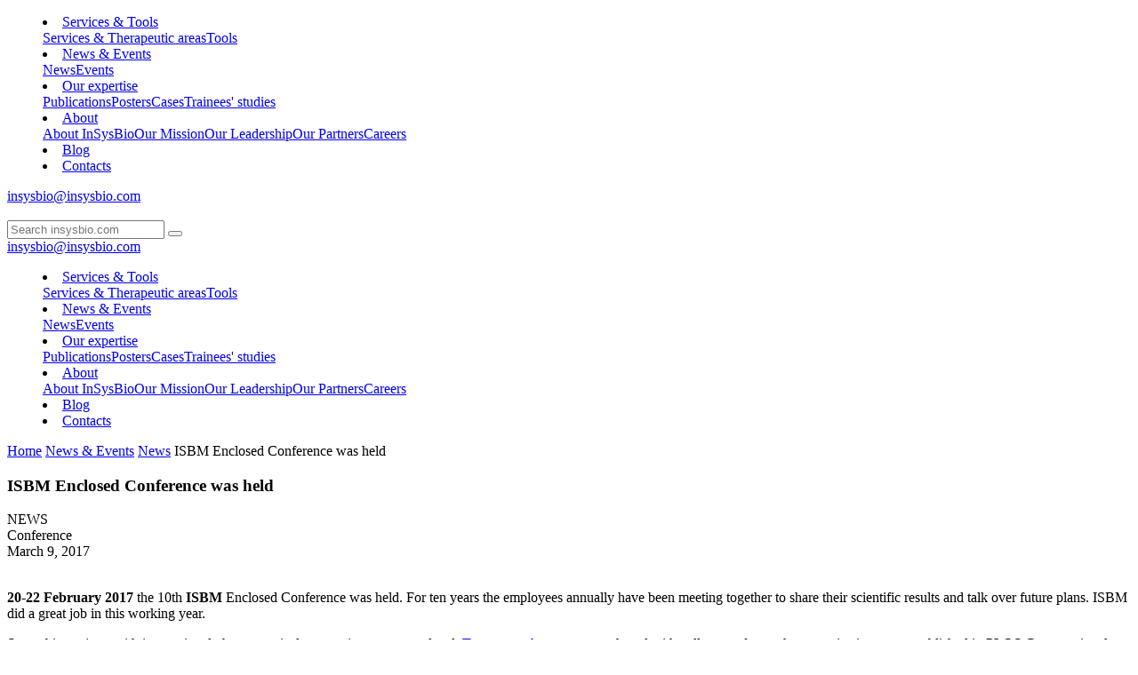

--- FILE ---
content_type: text/html; charset=UTF-8
request_url: https://insysbio.com/news-and-events/news/isbm-enclosed-conference-was-held
body_size: 6244
content:
<!DOCTYPE html>
<html lang="en">
    <head>
    <base href="https://insysbio.com/" />
	<meta charset="UTF-8" />
	<link rel="canonical" href="https://insysbio.com/news-and-events/news/isbm-enclosed-conference-was-held">

	<title>ISBM Enclosed Conference was held</title>
	<meta name="keywords" content="" />
	<meta name="description" content="">
	<!--<meta name="author" content="krasheninnikovia.ru">-->
	<meta name="author" content="InSysBio">
    <meta property="article:author" content="https://insysbio.com">

	<meta http-equiv="X-UA-Compatible" content="IE=edge">
	<meta name="viewport" content="width=device-width, initial-scale=1, maximum-scale=1, user-scalable=no">
	<meta name="format-detection" content="telephone=no">
	<meta name="format-detection" content="address=no">

	<link rel="shortcut icon" href="/favicon.ico" type="image/x-icon">

    <meta property="og:url"         content="https://insysbio.com/news-and-events/news/isbm-enclosed-conference-was-held">
    <meta property="og:type"        content="website">
    <meta property="og:title"       content="ISBM Enclosed Conference was held">
    <meta property="og:image" content="https://insysbio.com/logo_1.png">
    <meta property="og:site_name"   content="InSysBio">
    <meta property="og:description" content="
20-22 February 2017 the 10th ISBM Enclosed Conference was held. For ten years the employees annually have been meeting together to share their scientific results and talk over future plans. ISBM did a great job in this working year.">
    
    <meta name="twitter:card" content="summary">
    <meta name="twitter:site" content="@insysbio">
    <meta name="twitter:title" content="ISBM Enclosed Conference was held">
    <meta name="twitter:description" content="
20-22 February 2017 the 10th ISBM Enclosed Conference was held. For ten years the employees annually have been meeting together to share their scientific results and talk over future plans. ISBM did a great job in this working year.">
    <meta name="twitter:image" content="https://insysbio.com/logo.png">

	<link rel="stylesheet" href="/assets/templates/insysbio/css/libs.css?v=1633165064">
	<link rel="stylesheet" href="/assets/templates/insysbio/css/css.css?v=1643719938">
	<link rel="stylesheet" href="/assets/templates/custom/custom.css?v=1632835450">
	<script type="text/javascript" src="/assets/templates/insysbio/js/libs.js?v=1633165064"></script>
	
	<!-- Global site tag (gtag.js) - Google Analytics -->
    <script async src="https://www.googletagmanager.com/gtag/js?id=G-SXHP7GTP98"></script>
    <script>
      window.dataLayer = window.dataLayer || [];
      function gtag(){ dataLayer.push(arguments); }
      gtag('js', new Date());
    
      gtag('config', 'G-SXHP7GTP98');
    </script>
    
<link rel="stylesheet" href="/assets/components/ajaxform/css/default.css" type="text/css" />
<link type="text/css" rel="stylesheet" href="/assets/components/eventscalendar2/css/default.css"/>
<script type="text/javascript" src="/assets/components/eventscalendar2/js/eventscalendar2.js"></script>
</head>
<body>
    	<div class="menu-mob__list">
        <menu><li><a href="/services-and-tools/services-and-therapeutic-areas">Services & Tools</a><img src="/assets/templates/insysbio/img/header/arr.svg" alt="" class="menu-mob__trigger"><div class="menu-hidden  "><a href="/services-and-tools/services-and-therapeutic-areas" >Services & Therapeutic areas</a><a href="/services-and-tools/tools" >Tools</a></div></li><li><a href="/news-and-events/">News & Events</a><img src="/assets/templates/insysbio/img/header/arr.svg" alt="" class="menu-mob__trigger"><div class="menu-hidden  "><a href="/news-and-events/news/" >News</a><a href="/news-and-events/events/" >Events</a></div></li><li><a href="/our-expertise/publications/">Our expertise</a><img src="/assets/templates/insysbio/img/header/arr.svg" alt="" class="menu-mob__trigger"><div class="menu-hidden  "><a href="/our-expertise/publications/" >Publications</a><a href="/our-expertise/posters/" >Posters</a><a href="/our-expertise/cases/" >Cases</a><a href="/our-expertise/trainees-studies/" >Trainees' studies</a></div></li><li><a href="/about/about-insysbio">About</a><img src="/assets/templates/insysbio/img/header/arr.svg" alt="" class="menu-mob__trigger"><div class="menu-hidden  menu-hidden--big"><a href="/about/about-insysbio" >About InSysBio</a><a href="/about/our-mission" >Our Mission</a><a href="/about/our-leadership" >Our Leadership</a><a href="/about/our-partners" >Our Partners</a><a href="/about/careers" >Careers</a></div></li><li><a href="/blog/">Blog</a></li><li><a href="/contacts">Contacts</a></li></menu>		<div class="social">
			<a href="https://www.linkedin.com/company/2037522/" target="_blank" rel="nofollow" class="social__in"></a>
			<a href="https://www.facebook.com/insysbio" target="_blank" rel="nofollow" class="social__fb"></a>
			<a href="https://twitter.com/insysbio" target="_blank" rel="nofollow" class="social__tw"></a>
			<a href="https://www.youtube.com/channel/UCJGuAQpAAMtnNPia5XOt9zg" target="_blank" rel="nofollow" class="social__you"></a>
		</div>
		
		<a href="mailto:insysbio@insysbio.com" class="header__tel">insysbio@insysbio.com</a>
	</div>
	
	<header class="header">
		<div class="container">
			<div class="row align-items-center m-0">
				<a href="/" class="header__logo">
				    <img src="/assets/templates/insysbio/img/header/logo.svg" alt="" class="responsive"></a>
				    
				<form action="/search" method="get" class="form-search">
	<input type="text" name="search" id="search" value="" placeholder="Search insysbio.com" />
	<input type="hidden" name="id" value="8" />
	<button type="submit"></button>
	<div class="form-search__close"></div>
</form>
				
				<div class="header__details">
					<div class="header__details-top">
						<div class="social">
							<a href="https://www.linkedin.com/company/2037522/" target="_blank" rel="nofollow" class="social__in"></a>
							<a href="https://www.facebook.com/insysbio" target="_blank" rel="nofollow" class="social__fb"></a>
							<a href="https://twitter.com/insysbio" target="_blank" rel="nofollow" class="social__tw"></a>
							<a href="https://www.youtube.com/channel/UCJGuAQpAAMtnNPia5XOt9zg" target="_blank" rel="nofollow" class="social__you"></a>
						</div>
						
						<a href="mailto:insysbio@insysbio.com" class="header__tel">insysbio@insysbio.com</a>
					</div>
                    <menu><li><a href="/services-and-tools/services-and-therapeutic-areas">Services & Tools</a><div class="menu-hidden  "><a href="/services-and-tools/services-and-therapeutic-areas" >Services & Therapeutic areas</a><a href="/services-and-tools/tools" >Tools</a></div></li><li><a href="/news-and-events/">News & Events</a><div class="menu-hidden  "><a href="/news-and-events/news/" >News</a><a href="/news-and-events/events/" >Events</a></div></li><li><a href="/our-expertise/publications/">Our expertise</a><div class="menu-hidden  "><a href="/our-expertise/publications/" >Publications</a><a href="/our-expertise/posters/" >Posters</a><a href="/our-expertise/cases/" >Cases</a><a href="/our-expertise/trainees-studies/" >Trainees' studies</a></div></li><li><a href="/about/about-insysbio">About</a><div class="menu-hidden  menu-hidden--big"><a href="/about/about-insysbio" >About InSysBio</a><a href="/about/our-mission" >Our Mission</a><a href="/about/our-leadership" >Our Leadership</a><a href="/about/our-partners" >Our Partners</a><a href="/about/careers" >Careers</a></div></li><li><a href="/blog/">Blog</a></li><li><a href="/contacts">Contacts</a></li></menu>				</div>
				<a href="" class="menu-mob"></a>
			</div>
		</div>
	</header>    <section class="breadcrumbs">
	<div class="container">
		<div class="row m-0">
			<a href="/">Home</a>
<a href="/news-and-events/">News & Events</a>
<a href="/news-and-events/news/">News</a>
<span>ISBM Enclosed Conference was held</span>            <script type="application/ld+json">
            {
             "@context": "http://schema.org",
             "@type": "BreadcrumbList",
             "itemListElement":
            [ {
               "@type": "ListItem",
               "position": 1,
               "item":
               {
                "@id": "/",
                "name": "Home"
                }
              },
{
               "@type": "ListItem",
               "position": 2,
               "item":
               {
                "@id": "/news-and-events/",
                "name": "News & Events"
                }
              },
{
               "@type": "ListItem",
               "position": 3,
               "item":
               {
                "@id": "/news-and-events/news/",
                "name": "News"
                }
              },
{
               "@type": "ListItem",
               "position": 4,
               "item":
               {
                "@id": "/news-and-events/news/isbm-enclosed-conference-was-held",
                "name": "ISBM Enclosed Conference was held"
                }
              } ]
            }
            </script>		</div>
	</div>
</section>
	<section class="padded page-event events texting">
		<div class="container">
			<div class="row">
				<div class="col-lg-8 pr-4 events__desc">
					<h3>ISBM Enclosed Conference was held</h3>
					<div class="event">
						<div class="event__top">
							<div class="event__tags">
            				    <div class="event__tag event__tag--green">NEWS</div>            					                                <div class="event__tag">Conference</div> 							</div>
							<div class="event__date">March  9, 2017</div>
						</div>
						
											        <img src="assets/userdata/events/old/DSCF9649.jpg" alt="" />
						                        
                        <p><b>20-22 February 2017</b> the 10th <strong>ISBM</strong> Enclosed Conference was held. For ten years the employees annually have been meeting together to share their scientific results and talk over future plans. ISBM did a great job in this working year.</p>
<!--break-->
<p>Seven big projects with international pharmaceutical companies were completed. <a href="en/publication">Two research papers</a> co-authored with colleagues from other organizations were published in PLOS Computational Biology and CPT: Pharmacometrics &amp; Systems Pharmacology.</p>
<p>ISBM took part in 2 exhibitions and <a href="en/publication/materials">4 important conferences</a>, the employees presented their reports and posters on The International Liver Congress 2016, Population Approach Group in Europe 2016 Meeting (PAGE 2016), American Society for Clinical Pharmacology and Therapeutics 2016 Meeting (ASCPT 2016) and 6th American Conference on Pharmacometrics (ACoP6). And ISBM CEO, Oleg Demin, won the Quality Award for his oral presentation at the ACoP6.</p>
<p>We released an updated version of the <a href="http://irt.insysbio.ru">Immune Response Template</a> (IRT), a platform for Quantitative Systems Pharmacology modeling in the immune oncology field. It’s a big step for further QSP platform solutions development.</p>
<p>A new working year starts from the very important event – <a href="http://www.ascpt.org/ASCPT-2017-Annual-Meeting">ASCPT 2017 Meeting</a>. ISBM presents 8 posters and the IRT stand at the Exhibition. We will write about it in more details soon.</p>
<p><a href="https://facebook.com/insysbio">Follow us on Facebook</a></p>
<hr />
<p><img src="http://insilicobio.ru/share/zk2017/DSCF9001.jpg" style="max-width: 370px;" /> <img src="http://insilicobio.ru/share/zk2017/DSCF8817.jpg" style="max-width: 370px;" /> <img src="http://insilicobio.ru/share/zk2017/DSCF8921.jpg" style="max-width: 370px;" /> <img src="http://insilicobio.ru/share/zk2017/DSCF9039.jpg" style="max-width: 370px;" /> <img src="http://insilicobio.ru/share/zk2017/DSCF9112.jpg" style="max-width: 370px;" /> <img src="http://insilicobio.ru/share/zk2017/DSCF9127.jpg" style="max-width: 370px;" /> <img src="http://insilicobio.ru/share/zk2017/DSCF9635.jpg" style="max-width: 370px;" /> <img src="http://insilicobio.ru/share/zk2017/DSCF8830.jpg" style="max-width: 370px;" /> <img src="http://insilicobio.ru/share/zk2017/DSCF8900.jpg" style="max-width: 370px;" /> <img src="http://insilicobio.ru/share/zk2017/_DSC0624.jpg" style="max-width: 370px;" /> <img src="http://insilicobio.ru/share/zk2017/_DSC0623.jpg" style="max-width: 370px;" /></p>                        
						<div class="share">
							<span>Share</span>
							<a href="https://www.linkedin.com/sharing/share-offsite/?url=https://insysbio.com/news-and-events/news/isbm-enclosed-conference-was-held" target="_blank">
							    <img src="/assets/templates/insysbio/img/events/in.svg" alt=""></a>
							<a href="https://www.facebook.com/sharer.php?u=https://insysbio.com/news-and-events/news/isbm-enclosed-conference-was-held" target="_blank">
							    <img src="/assets/templates/insysbio/img/events/fb.svg" alt=""></a>
							<a href="https://twitter.com/intent/tweet?text=ISBM Enclosed Conference was held. 
20-22 February 2017 the 10th ISBM Enclosed Conference was held. For ten years the employees annually have been meeting together to share their scientific results and talk over future plans. ISBM did a great job in this working year.. https://insysbio.com/news-and-events/news/isbm-enclosed-conference-was-held" target="_blank">
							    <img src="/assets/templates/insysbio/img/events/tw.svg" alt=""></a>
						</div>
						
					</div>
				</div>
				
				<div class="col-xl-3 col-lg-4">
					<div class="events__aside">
					    
						<form action="/search" method="get" class="form-search">
	<input type="text" name="search" id="search" value="" placeholder="Search" />
	<input type="hidden" name="id" value="8" />
	<button type="submit"></button>
	<button class="btn btn--purple" type="submit">Search</button>
</form>
						
					    <div id='Calendar'>
	<table class="calendar"><tr>
	<td class="prev"><a href="news-and-events/news/isbm-enclosed-conference-was-held?action=refreshCalendar&month=12&year=2025">&larr;</a></td>
	<td class="month" colspan="5" style="text-align:center;"><strong>January 2026</strong></td>
	<td class="next"><a href="news-and-events/news/isbm-enclosed-conference-was-held?action=refreshCalendar&month=2&year=2026">&rarr;</a></td>
</tr><tr><th class="dow">Mo</th><th class="dow">Tu</th><th class="dow">We</th><th class="dow">Th</th><th class="dow">Fr</th><th class="dow">Sa</th><th class="dow">Su</th></tr><tr><td class="emptyday">&nbsp;</td><td class="emptyday">&nbsp;</td><td class="emptyday">&nbsp;</td><td class="cell 123 workday noevent " id="calendar_id_1" data-fulldate="2026-1-1">
	<div class="date">1</div>
	<div class="event"></div>
</td><td class="cell 123 workday noevent " id="calendar_id_2" data-fulldate="2026-1-2">
	<div class="date">2</div>
	<div class="event"></div>
</td><td class="cell 123 weekend noevent " id="calendar_id_3" data-fulldate="2026-1-3">
	<div class="date">3</div>
	<div class="event"></div>
</td><td class="cell 123 weekend noevent " id="calendar_id_4" data-fulldate="2026-1-4">
	<div class="date">4</div>
	<div class="event"></div>
</td></tr><tr><td class="cell 123 workday noevent " id="calendar_id_5" data-fulldate="2026-1-5">
	<div class="date">5</div>
	<div class="event"></div>
</td><td class="cell 123 workday noevent " id="calendar_id_6" data-fulldate="2026-1-6">
	<div class="date">6</div>
	<div class="event"></div>
</td><td class="cell 123 workday noevent " id="calendar_id_7" data-fulldate="2026-1-7">
	<div class="date">7</div>
	<div class="event"></div>
</td><td class="cell 123 workday noevent " id="calendar_id_8" data-fulldate="2026-1-8">
	<div class="date">8</div>
	<div class="event"></div>
</td><td class="cell 123 workday noevent " id="calendar_id_9" data-fulldate="2026-1-9">
	<div class="date">9</div>
	<div class="event"></div>
</td><td class="cell 123 weekend noevent " id="calendar_id_10" data-fulldate="2026-1-10">
	<div class="date">10</div>
	<div class="event"></div>
</td><td class="cell 123 weekend noevent " id="calendar_id_11" data-fulldate="2026-1-11">
	<div class="date">11</div>
	<div class="event"></div>
</td></tr><tr><td class="cell 123 workday noevent " id="calendar_id_12" data-fulldate="2026-1-12">
	<div class="date">12</div>
	<div class="event"></div>
</td><td class="cell 123 workday noevent " id="calendar_id_13" data-fulldate="2026-1-13">
	<div class="date">13</div>
	<div class="event"></div>
</td><td class="cell 123 workday noevent " id="calendar_id_14" data-fulldate="2026-1-14">
	<div class="date">14</div>
	<div class="event"></div>
</td><td class="cell 123 workday noevent " id="calendar_id_15" data-fulldate="2026-1-15">
	<div class="date">15</div>
	<div class="event"></div>
</td><td class="cell 123 workday noevent " id="calendar_id_16" data-fulldate="2026-1-16">
	<div class="date">16</div>
	<div class="event"></div>
</td><td class="cell 123 weekend noevent " id="calendar_id_17" data-fulldate="2026-1-17">
	<div class="date">17</div>
	<div class="event"></div>
</td><td class="cell 123 weekend noevent " id="calendar_id_18" data-fulldate="2026-1-18">
	<div class="date">18</div>
	<div class="event"></div>
</td></tr><tr><td class="cell 123 workday noevent " id="calendar_id_19" data-fulldate="2026-1-19">
	<div class="date">19</div>
	<div class="event"></div>
</td><td class="cell 123 workday noevent " id="calendar_id_20" data-fulldate="2026-1-20">
	<div class="date">20</div>
	<div class="event"></div>
</td><td class="cell 123 workday noevent " id="calendar_id_21" data-fulldate="2026-1-21">
	<div class="date">21</div>
	<div class="event"></div>
</td><td class="cell 123 workday noevent " id="calendar_id_22" data-fulldate="2026-1-22">
	<div class="date">22</div>
	<div class="event"></div>
</td><td class="cell 123 workday noevent " id="calendar_id_23" data-fulldate="2026-1-23">
	<div class="date">23</div>
	<div class="event"></div>
</td><td class="cell 123 weekend noevent " id="calendar_id_24" data-fulldate="2026-1-24">
	<div class="date">24</div>
	<div class="event"></div>
</td><td class="cell 123 weekend today noevent " id="calendar_id_25" data-fulldate="2026-1-25">
	<div class="date">25</div>
	<div class="event"></div>
</td></tr><tr><td class="cell 123 workday noevent " id="calendar_id_26" data-fulldate="2026-1-26">
	<div class="date">26</div>
	<div class="event"></div>
</td><td class="cell 123 workday noevent " id="calendar_id_27" data-fulldate="2026-1-27">
	<div class="date">27</div>
	<div class="event"></div>
</td><td class="cell 123 workday noevent " id="calendar_id_28" data-fulldate="2026-1-28">
	<div class="date">28</div>
	<div class="event"></div>
</td><td class="cell 123 workday noevent " id="calendar_id_29" data-fulldate="2026-1-29">
	<div class="date">29</div>
	<div class="event"></div>
</td><td class="cell 123 workday noevent " id="calendar_id_30" data-fulldate="2026-1-30">
	<div class="date">30</div>
	<div class="event"></div>
</td><td class="cell 123 weekend noevent " id="calendar_id_31" data-fulldate="2026-1-31">
	<div class="date">31</div>
	<div class="event"></div>
</td><td class="emptyday">&nbsp;</td></tr></table>
	<div class='cover'></div>
</div>
                        
						<div class="event__title">Upcoming Events</div>
                        
						<div class="event__title">Tags</div>
						<div class="event__aside-tags">
                            <a href="news-and-events/news/?tags=38" class="event__aside-tag">Press-Release</a><a href="news-and-events/news/?tags=317" class="event__aside-tag">Blog</a><a href="news-and-events/news/?tags=39" class="event__aside-tag">Conference</a><a href="news-and-events/news/?tags=40" class="event__aside-tag">Software</a><a href="news-and-events/news/?tags=41" class="event__aside-tag">Education</a><a href="news-and-events/news/?tags=42" class="event__aside-tag">Publication</a><a href="news-and-events/news/?tags=476" class="event__aside-tag">Team</a><a href="news-and-events/news/?tags=501" class="event__aside-tag">Poster</a>						</div>

						<div class="event__title">Latest News</div>
                        <a href="/news-and-events/news/insysbio-to-announce-its-collaboration-with-beone-medicines" class="event__short"><div class="event__short-time">29.10</div><div class="event__short-title">InSysBio to announce its collaboration with BeOne Medicines</div></a><a href="/news-and-events/news/insysbio-to-introduce-a-new-data-annotation-service-available-in-cytocon-db-and-five-db" class="event__short"><div class="event__short-time">16.10</div><div class="event__short-title">InSysBio to introduce a new data annotation service available in CYTOCON DB and fIVE DB</div></a><a href="/news-and-events/news/insysbio-to-publish-the-new-article-revolutionizing-drug-discovery-integrating-artificial-intelligence-with-quantitative-systems-pharmacology" class="event__short"><div class="event__short-time">19.08</div><div class="event__short-title">InSysBio to publish the new article "Revolutionizing drug discovery: Integrating artificial intelligence with quantitative systems pharmacology"</div></a><a href="/news-and-events/news/insysbio-to-make-immune-response-template-free-for-qsp-modeling" class="event__short"><div class="event__short-time">05.08</div><div class="event__short-title">InSysBio to launch Immune Response Template Open for QSP modeling</div></a><a href="/news-and-events/news/insysbio-to-announce-extension-of-collaboration-with-discoveric-bio-alpha" class="event__short"><div class="event__short-time">25.06</div><div class="event__short-title">InSysBio to announce extension of collaboration with discoveric bio alpha</div></a>					</div>
				</div>
				
			</div>
		</div>
	</section>

    	<footer class="footer">
		<div class="footer__top">
			<div class="container">
				<div class="row align-items-start">
					<a href="/" class="footer__logo">
					    <img src="/assets/templates/insysbio/img/footer/logo.svg" alt="" class="responsive"></a>
                    <div class="footer__col"><a href="/services-and-tools/services-and-therapeutic-areas" class="footer__hh ">Services & Tools</a><a href="/services-and-tools/services-and-therapeutic-areas" class="footer__link" >Services & Therapeutic areas</a><a href="/services-and-tools/tools" class="footer__link" >Tools</a><a href="/news-and-events/" class="footer__hh mt-4">News & Events</a><a href="/news-and-events/news/" class="footer__link" >News</a><a href="/news-and-events/events/" class="footer__link" >Events</a></div>                    <div class="footer__col"><a href="/our-expertise/publications/" class="footer__hh">Our expertise</a><a href="/our-expertise/publications/" class="footer__link" >Publications</a><a href="/our-expertise/posters/" class="footer__link" >Posters</a><a href="/our-expertise/cases/" class="footer__link" >Cases</a><a href="/our-expertise/trainees-studies/" class="footer__link" >Trainees' studies</a></div>                    <div class="footer__col"><a href="/about/about-insysbio" class="footer__hh">About</a><a href="/about/about-insysbio" class="footer__link" >About InSysBio</a><a href="/about/our-mission" class="footer__link" >Our Mission</a><a href="/about/our-leadership" class="footer__link" >Our Leadership</a><a href="/about/our-partners" class="footer__link" >Our Partners</a><a href="/about/careers" class="footer__link" >Careers</a></div>                    <div class="footer__col"><a href="/blog/" class="footer__hh">Blog</a><a href="/contacts" class="footer__hh">Contacts</a></div>					<div class="footer__right">
						<div class="footer__social">
							<a href="https://www.linkedin.com/company/2037522/" target="_blank" rel="nofollow" class="footer__social-in">
							    <img  alt="" src="/assets/templates/insysbio/img/footer/i1.svg">
							    <img alt="" src="/assets/templates/insysbio/img/footer/i1_a.svg">
							</a>
							<a href="https://www.facebook.com/insysbio" target="_blank" rel="nofollow" class="footer__social-fb">
							    <img alt="" src="/assets/templates/insysbio/img/footer/i2.svg">
							    <img alt=""  src="/assets/templates/insysbio/img/footer/i2_a.svg">
							</a>
							<a href="https://twitter.com/insysbio" target="_blank" rel="nofollow" class="footer__social-tw">
							    <img alt="" src="/assets/templates/insysbio/img/footer/i3.svg">
							    <img  alt=""  src="/assets/templates/insysbio/img/footer/i3_a.svg">
							</a>
							<a href="https://www.youtube.com/channel/UCJGuAQpAAMtnNPia5XOt9zg" target="_blank" rel="nofollow" class="footer__social-you">
							    <img  alt="" src="/assets/templates/insysbio/img/footer/i4.svg">
							    <img alt=""  src="/assets/templates/insysbio/img/footer/i4_a.svg">
							</a>
						</div>
                        
                        
                        <!-- Begin Mailchimp Signup Form -->
                        <form action="https://insysbio.us14.list-manage.com/subscribe?u=92529065cb272a707eb1b41aa&id=dfbd10a4da" method="post" id="mc-embedded-subscribe-form" name="mc-embedded-subscribe-form" class="form" target="_blank" novalidate>
                            <div class="footer__hh mb-3 col-lg-12 pl-0">Subscribe to InSysBio newsletter</div>
                        	<div class="row row--mod m-0">
                        		<div class="col-lg-7 pl-0">
                        			<div class="form-line m-0">
                        	            <input type="email" value="" name="EMAIL" class="email" id="mce-EMAIL" placeholder="E-mail" required />
                        		    </div>
                        		</div>
                        		<div class="col-lg-5">
                        		    <button type="submit" name="subscribe" id="mc-embedded-subscribe" class="btn btn--purple w-100 p-0">Subscribe</button>
                        		</div>
                        	</div>
                        	
                            <div style="position: absolute; left: -5000px;" aria-hidden="true">
                                <input type="text" name="b_0493e07c5ed2131cad8e45819_081b64aaab" tabindex="-1" value="">
                            </div>
                        
                        </form>
                        <!--End mc_embed_signup-->

					</div>
				</div>
			</div>
		</div>

		<div class="footer__bottom">
			<div class="container pr">
				<div class="row m-0">
					<a href="sitemap"><span>Site map</span></a>
					<a href="/assets/userdata/files/privacy-policy.pdf"><span>Privacy Policy</span></a>
					<a href="/assets/userdata/files/cookie-policy.pdf"><span>Cookie Policy</span></a>
					<a href="feedback"><span>Feedback</span></a>
					<div class="copyright">© 2004—2026, INSYSBIO CY LTD</div>
					<div class="ml-a">All materials are property of InSysBio.</div>
				</div>
			</div>
		</div>
	</footer>    	
	<div class="cookie" style="display:none">
		<div class="container">
			<div class="row m-0">
				<img src="/assets/templates/insysbio/img/popup/cookie.svg" alt="" />
					<div class="texting__p">
					    We use cookies (and other similar technologies) to collect data to improve your experience on our site.<br> 
					    By using our website, you agree to data collection as described in our website’s data collection policy.
					</div>
				<a href="#" class="btn btn--green ml-a">ACCEPT ALL</a>
			</div>
		</div>
	</div>
	
	<div class="scroll">
		<svg xmlns="http://www.w3.org/2000/svg" viewBox="0 0 240.835 240.835" width="20" height="20"><path d="M129.007 57.819c-4.68-4.68-12.499-4.68-17.191 0L3.555 165.803c-4.74 4.74-4.74 12.427 0 17.155 4.74 4.74 12.439 4.74 17.179 0l99.683-99.406 99.671 99.418c4.752 4.74 12.439 4.74 17.191 0 4.74-4.74 4.74-12.427 0-17.155L129.007 57.819z" fill="#FFF"></path></svg>
	</div>

	<script type="text/javascript" src="/assets/templates/insysbio/js/js.js?v=1633388988"></script>
	<script type="text/javascript" src="/assets/templates/custom/custom.js?v=1633596946"></script>    	<div class="modal fade" id="callback">
	  <div class="modal-dialog modal-dialog-centered" role="document">
	    <div class="modal-content">
	      <div class="modal__close" data-bs-dismiss="modal" aria-label="Close">
	      	<img src="/assets/templates/insysbio/img/team/close.svg" alt="">
	      </div>
	      <div class="modal-body">
	      	<div class="modal__title">Contact Us</div>
			    			    			    			    			                    <form method="post" action="news-and-events/news/isbm-enclosed-conference-was-held" class="form ajax_form">
    <input type="text" name="workemail" placeholder="Your work email" value="" />
    <input type="hidden" name="whatever">
    <input type="hidden" name="site" value="https://insysbio.com/" />
    <input type="hidden" name="pagetitle" value="ISBM Enclosed Conference was held" />
    <input type="hidden" name="alias" value="news-and-events/news/isbm-enclosed-conference-was-held" />
    <input type="text" name="first_name" style="height: 0px; opacity: 0;">
	<div class="form-line">
		<label for="email_contact">Email:</label>
		<input type="email" name="email_contact">
	</div>
	<div class="form-line mb-3">
		<label for="message">Message or Query:</label>
		<textarea name="message"></textarea>
	</div>
	<label for="politika" class="checkbox">
	    <input type="hidden" name="politika" value="">
		<input type="checkbox" name="politika" id="politika" value="I agree that:"
            >
		<span class="checkbox__input"></span>
		<a href="/assets/userdata/files/terms-and-conditions-policy.pdf" target="_blank">I agree to terms and conditions</a>
	</label>
	<button class="btn btn--purple mt-5" type="submit">Send Message</button>

	<input type="hidden" name="af_action" value="fbe8d3657d483480b2f472dbb222b8d6" />
</form>	      </div>
	    </div>
	  </div>
	</div>
	
	<div class="modal fade" id="contactsUs">
	  <div class="modal-dialog modal-dialog-centered modal-lg" role="document">
	    <div class="modal-content">
	      <div class="modal__close" data-bs-dismiss="modal" aria-label="Close">
	      	<img src="/assets/templates/insysbio/img/team/close.svg" alt="">
	      </div>
	      <div class="modal-body">
	      	<div class="modal__title">Contact Us</div>
			    			    			    			    			                    <form method="post" action="news-and-events/news/isbm-enclosed-conference-was-held" class="form ajax_form">
    <input type="text" name="workemail" placeholder="Your work email" value="" />
    <input type="hidden" name="site" value="https://insysbio.com/" />
    <input type="hidden" name="pagetitle" value="ISBM Enclosed Conference was held" />
    <input type="hidden" name="alias" value="news-and-events/news/isbm-enclosed-conference-was-held" />
    <div class="form-group">
        <div class="form-line">
    		<label for="first_name">First name:</label>
    		<input type="text" name="first_name">
    	</div>
        <div class="form-line">
    		<label for="last_name">Last name:</label>
    		<input type="text" name="last_name">
    	</div>
    </div>
    <div class="form-group">
    	<div class="form-line">
    		<label for="email_contact">Email:</label>
    		<input type="email" name="email_contact">
    	</div>
    	<div class="form-line">
    		<label for="organization">Organization:</label>
    		<input type="text" name="organization">
    	</div>
    </div>
	<div class="form-line mb-3">
		<label for="message">Message:</label>
		<textarea name="message"></textarea>
	</div>
	<label for="politika_question" class="checkbox">
	    <input type="hidden" name="politika" value="">
		<input type="checkbox" name="politika" id="politika_question" value="I agree that:"
            >
		<span class="checkbox__input"></span>
		<a href="/assets/userdata/files/terms-and-conditions-policy.pdf" target="_blank">I agree to terms and conditions</a>
	</label>
	<button class="btn btn--purple mt-5" type="submit">Send Message</button>

	<input type="hidden" name="af_action" value="dd57c3e904331c00c2caf2da5c0d5ed0" />
</form>	      </div>
	    </div>
	  </div>
	</div>
	
	
	<div class="modal fade" id="thanks-modal">
	  <div class="modal-dialog modal-dialog-centered" role="document">
	    <div class="modal-content">
	      <div class="modal__close" data-bs-dismiss="modal" aria-label="Close">
	      	<img src="/assets/templates/insysbio/img/team/close.svg" alt="">
	      </div>
	      <div class="modal-body">
	      	<div class="modal__title">Thank!</div>
			    <p>Thank you for your message! We will get back to you shortly.</p>
	      </div>
	    </div>
	  </div>
	</div><script src="/assets/components/ajaxform/js/default.js"></script>
<script>AjaxForm.initialize({"assetsUrl":"\/assets\/components\/ajaxform\/","actionUrl":"\/assets\/components\/ajaxform\/action.php","closeMessage":"close all","formSelector":"form.ajax_form","clearFieldsOnSuccess":true,"pageId":258});</script>
</body>
</html>